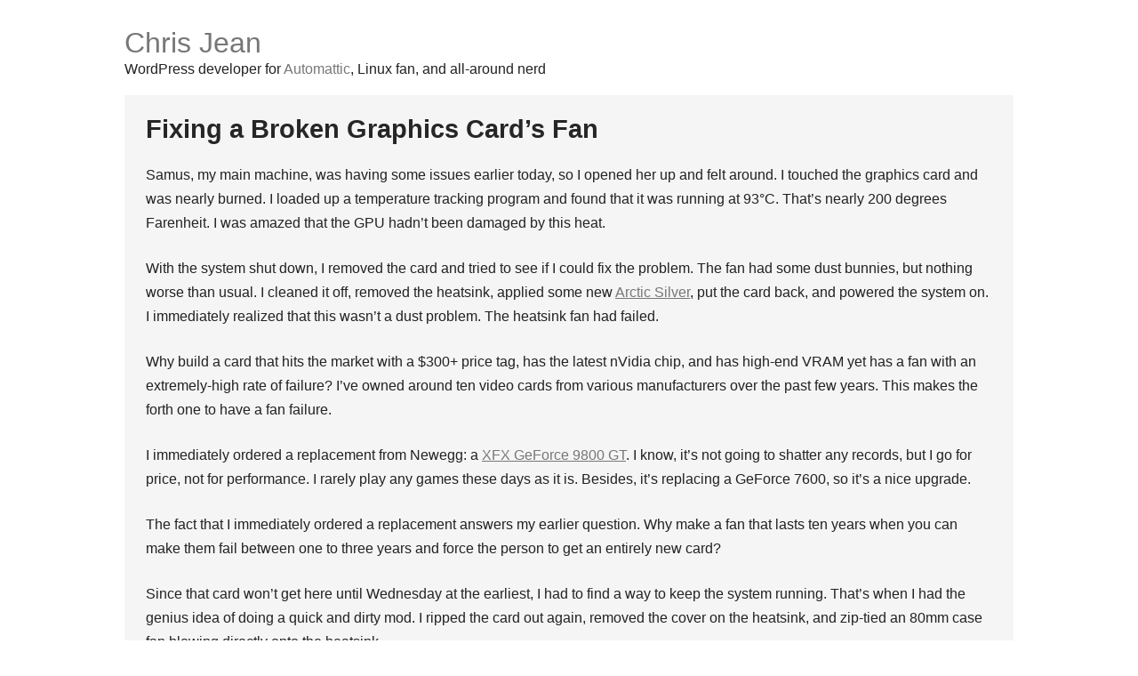

--- FILE ---
content_type: text/html; charset=UTF-8
request_url: https://chrisjean.com/fixing-a-broken-graphics-cards-fan/
body_size: 11112
content:
<!DOCTYPE html>

<!--[if IE 6]>
	<html id="ie6" lang="en-US">
<![endif]-->
<!--[if IE 7]>
	<html id="ie7" lang="en-US">
<![endif]-->
<!--[if IE 8]>
	<html id="ie8" lang="en-US">
<![endif]-->
<!--[if IE 9]>
	<html id="ie9" lang="en-US">
<![endif]-->
<!--[if (gt IE 9) | (!IE)  ]><!-->
	<html  lang="en-US">
<!--<![endif]-->

<head>

<meta charset="UTF-8" />

<title>Fixing a Broken Graphics Card&#8217;s Fan :: Chris Jean</title>

<link rel="shortcut icon" href="https://chrisjean.com/wp-content/uploads/builder-favicon/sl56TYx.ico" />

<link rel="stylesheet" href="https://chrisjean.com/wp-content/themes/Builder/lib/builder-core/css/reset.css" type="text/css" media="screen" />
<link rel="stylesheet" href="https://chrisjean.com/wp-content/themes/BuilderChild-Custom/style.css" type="text/css" media="screen" />
<link rel="stylesheet" href="https://chrisjean.com/wp-content/uploads/it-file-cache/builder-layouts/4ce59f359e557.css?version=75f63c473ed5521433f7e86967cc8f97" type="text/css" media="screen" />
<link rel="stylesheet" href="https://chrisjean.com/wp-content/themes/BuilderChild-Custom/style-responsive.css" type="text/css" media="only screen and (max-width: 1000px)" />
<link rel="stylesheet" href="https://chrisjean.com/wp-content/themes/Builder/style-mobile.css" type="text/css" media="only screen and (max-width: 500px)" />
<link rel="stylesheet" href="https://chrisjean.com/wp-content/themes/Builder/lib/builder-core/css/structure.css?ver=2" type="text/css" media="screen" />

<!--[if lt IE 7]>
	<script data-jetpack-boost="ignore" src="https://chrisjean.com/wp-content/themes/Builder/lib/builder-core/js/dropdown.js" type="text/javascript"></script>
<![endif]-->
<!--[if lt IE 9]>
	<script data-jetpack-boost="ignore" src="https://chrisjean.com/wp-content/themes/Builder/lib/builder-core/js/html5.js" type="text/javascript"></script>
<![endif]-->

<link rel="profile" href="http://gmpg.org/xfn/11" />
<link rel="pingback" href="https://chrisjean.com/xmlrpc.php" />
<meta name="viewport" content="width=device-width, initial-scale=1">

<style id="jetpack-boost-critical-css">@media screen{a,body,code,div,em,form,h1,h2,h3,html,label,li,ol,p,pre,small,span,ul{margin:0;padding:0;border:0;outline:0;font-size:100%;vertical-align:baseline;background:0 0}body{line-height:1}ol,ul{list-style:none}}@media screen{.builder-container-outer-wrapper{max-width:1000px;width:100%}#builder-module-4e6e2c84b5e3d .builder-module-column-1-outer-wrapper{width:100%}#builder-module-4ce59f359e4c1 .builder-module-column-1-outer-wrapper{width:100%}}@media screen{html{font-size:100.01%}body{font-size:100%;line-height:1.7;color:#222;font-family:"Helvetica Neue",Helvetica,Arial,sans-serif}input,textarea{font-family:"Helvetica Neue",Helvetica,Arial,sans-serif}a,code,em,h1,h2,h3,label,ol,p,pre,small,ul{margin-top:1.5em;margin-bottom:1.5em}body{background:#fff}a{color:#777}h1,h2,h3{color:#111}h1{font-size:1.5em;line-height:1.5em;margin-top:.75em;margin-bottom:.75em}h2{font-size:1.4em;line-height:1.5em;margin-top:.9em;margin-bottom:.9em}h3{font-size:1.3em;line-height:1;margin-top:1em;margin-bottom:1em}.builder-container{position:relative}.builder-container-outer-wrapper{background:0 0;margin:0 auto 1em;border:0 solid #fff;display:block}.builder-module{background:0 0;margin-bottom:1em}.builder-module-content .builder-module-element{margin:0;background:#f5f5f5;padding:1.5em;display:block;text-align:left;overflow:hidden}.builder-module-content .post{margin-bottom:1.5em;border-bottom:1px dotted #c2c2c2}.post-title,.post-title *{margin:0;padding:0}.post-title h1{clear:both;color:#262626;font-weight:700;font-size:1.8em;line-height:1em}.post-content{margin-top:1.5em;clear:both}.hentry .alignleft{margin:0 1.5em 1.5em 0}.meta-bottom{margin-top:1.5em}.meta-bottom *{padding:0;margin:0}.meta-bottom .alignleft{width:70%}.meta-bottom .categories{font-size:.8em}.meta-bottom .categories:before{content:"☰ "}.meta-bottom .categories a{font-style:italic}#respond{margin-top:3em;overflow:visible!important}#respond h3{margin-bottom:0;color:#262626}#respond .cancel-comment-reply a{margin:1.5em 0;display:block}#commentform{margin:0;padding:0;overflow:hidden}#commentform p{margin-bottom:0}#commentform label{margin-left:1em}#commentform input[type=text]{padding:5px;width:50%}#commentform input,#commentform textarea{margin:0}#commentform #comment{width:90%;height:18em;padding:5px}em{font-style:italic}pre{margin:1.5em 0;white-space:pre}code,pre{font-family:"andale mono","lucida console",monospace;font-size:1em;line-height:1.5}ol,ul{list-style-position:outside;margin:0 0 0 16px;padding:0}ol{margin-left:20px}li{margin:0;padding:0}li :last-child{margin-bottom:0}ul{list-style-type:circle}ol{list-style-type:decimal}label{font-weight:700}input[type=text],textarea{font-size:1em;margin-top:.5em;margin-bottom:.5em}input[type=text],textarea{background-color:#fff;border:1px solid #bbb;padding:.6em .3em}textarea{width:390px;height:250px}input[type=text],textarea{max-width:95%}.site-title{font-size:2em;font-weight:400;line-height:1;margin:1em 0 0}.site-tagline a,.site-title a{margin:0;text-decoration:none}code{background:#ddd;font-family:"Courier New",Courier,Fixed;padding:1px 3px}pre{margin:1.5em 0!important;padding:10px;background:#fff;font-family:"Courier New",Courier,Fixed;font-size:1em;overflow:auto}pre.terminal{background-color:#000;color:#0f0;font-size:.9em;font-weight:700;margin:1.5em 0;padding:10px;white-space:pre-wrap}pre.terminal .regular-prompt{color:#8fed99}pre.terminal .user{color:#bf3}pre.terminal .path{color:#729fcf}pre.terminal .user-input{color:#fff}pre.config{background-color:#000;color:#fff;font-size:.9em;font-weight:700;margin:1.5em 0;padding:10px}pre.config-wrap{background-color:#000;color:#fff;font-size:.9em;font-weight:700;margin:1.5em 0;padding:10px;white-space:pre-line}}@media only screen and (max-width:1000px){body{font-size:90%}.builder-module-content .builder-module-element{padding:1em}.builder-module-header .builder-module-element{padding:1em 1em 0}.site-title{margin:0}pre{padding:1em}}@media only screen and (max-width:500px){.builder-module-content .builder-module-element .alignleft{float:none;margin:0;text-align:left}}@media screen{.builder-module-outer-wrapper{clear:both;display:block;margin-left:auto;margin-right:auto;overflow:hidden;padding-left:0;padding-right:0}.builder-module-block-outer-wrapper{margin-left:0;margin-right:0;min-height:1px;overflow:hidden;padding-left:0;padding-right:0}.builder-module{clear:both}.post-content:after{visibility:hidden;display:block;font-size:0;content:" ";clear:both;height:0}.meta-bottom{clear:both}#respond{overflow:hidden}#respond #commentform{overflow:hidden}.single{float:left}body.single{float:none}.clearfix:after{visibility:hidden;display:block;font-size:0;content:" ";clear:both;height:0}.alignleft{float:left;text-align:left}}@media all{#jp-relatedposts{display:none;padding-top:1em;margin:1em 0;position:relative;clear:both}.jp-relatedposts::after{content:"";display:block;clear:both}#jp-relatedposts h3.jp-relatedposts-headline{margin:0 0 1em 0;display:inline-block;float:left;font-size:9pt;font-weight:700;font-family:inherit}#jp-relatedposts h3.jp-relatedposts-headline em::before{content:"";display:block;width:100%;min-width:30px;border-top:1px solid rgba(0,0,0,.2);margin-bottom:1em}#jp-relatedposts h3.jp-relatedposts-headline em{font-style:normal;font-weight:700}}@media all{ol,ul{box-sizing:border-box}}</style><meta name='robots' content='max-image-preview:large' />
<link rel='dns-prefetch' href='//cdnjs.cloudflare.com' />
<link rel='dns-prefetch' href='//stats.wp.com' />
<link rel='preconnect' href='//i0.wp.com' />
<link rel='preconnect' href='//c0.wp.com' />
<link rel="alternate" type="application/rss+xml" title="Chris Jean &raquo; Feed" href="https://chrisjean.com/feed/" />
<link rel="alternate" type="application/rss+xml" title="Chris Jean &raquo; Comments Feed" href="https://chrisjean.com/comments/feed/" />
<link rel="alternate" type="application/rss+xml" title="Chris Jean &raquo; Fixing a Broken Graphics Card&#8217;s Fan Comments Feed" href="https://chrisjean.com/fixing-a-broken-graphics-cards-fan/feed/" />
<link rel="alternate" title="oEmbed (JSON)" type="application/json+oembed" href="https://chrisjean.com/wp-json/oembed/1.0/embed?url=https%3A%2F%2Fchrisjean.com%2Ffixing-a-broken-graphics-cards-fan%2F" />
<link rel="alternate" title="oEmbed (XML)" type="text/xml+oembed" href="https://chrisjean.com/wp-json/oembed/1.0/embed?url=https%3A%2F%2Fchrisjean.com%2Ffixing-a-broken-graphics-cards-fan%2F&#038;format=xml" />
<style id='wp-img-auto-sizes-contain-inline-css' type='text/css'>
img:is([sizes=auto i],[sizes^="auto," i]){contain-intrinsic-size:3000px 1500px}
/*# sourceURL=wp-img-auto-sizes-contain-inline-css */
</style>
<noscript><link rel='stylesheet' id='jetpack_related-posts-css' href='https://c0.wp.com/p/jetpack/15.4/modules/related-posts/related-posts.css' type='text/css' media='all' />
</noscript><link data-media="all" onload="this.media=this.dataset.media; delete this.dataset.media; this.removeAttribute( &apos;onload&apos; );" rel='stylesheet' id='jetpack_related-posts-css' href='https://c0.wp.com/p/jetpack/15.4/modules/related-posts/related-posts.css' type='text/css' media="not all" />
<style id='wp-emoji-styles-inline-css' type='text/css'>

	img.wp-smiley, img.emoji {
		display: inline !important;
		border: none !important;
		box-shadow: none !important;
		height: 1em !important;
		width: 1em !important;
		margin: 0 0.07em !important;
		vertical-align: -0.1em !important;
		background: none !important;
		padding: 0 !important;
	}
/*# sourceURL=wp-emoji-styles-inline-css */
</style>
<style id='wp-block-library-inline-css' type='text/css'>
:root{--wp-block-synced-color:#7a00df;--wp-block-synced-color--rgb:122,0,223;--wp-bound-block-color:var(--wp-block-synced-color);--wp-editor-canvas-background:#ddd;--wp-admin-theme-color:#007cba;--wp-admin-theme-color--rgb:0,124,186;--wp-admin-theme-color-darker-10:#006ba1;--wp-admin-theme-color-darker-10--rgb:0,107,160.5;--wp-admin-theme-color-darker-20:#005a87;--wp-admin-theme-color-darker-20--rgb:0,90,135;--wp-admin-border-width-focus:2px}@media (min-resolution:192dpi){:root{--wp-admin-border-width-focus:1.5px}}.wp-element-button{cursor:pointer}:root .has-very-light-gray-background-color{background-color:#eee}:root .has-very-dark-gray-background-color{background-color:#313131}:root .has-very-light-gray-color{color:#eee}:root .has-very-dark-gray-color{color:#313131}:root .has-vivid-green-cyan-to-vivid-cyan-blue-gradient-background{background:linear-gradient(135deg,#00d084,#0693e3)}:root .has-purple-crush-gradient-background{background:linear-gradient(135deg,#34e2e4,#4721fb 50%,#ab1dfe)}:root .has-hazy-dawn-gradient-background{background:linear-gradient(135deg,#faaca8,#dad0ec)}:root .has-subdued-olive-gradient-background{background:linear-gradient(135deg,#fafae1,#67a671)}:root .has-atomic-cream-gradient-background{background:linear-gradient(135deg,#fdd79a,#004a59)}:root .has-nightshade-gradient-background{background:linear-gradient(135deg,#330968,#31cdcf)}:root .has-midnight-gradient-background{background:linear-gradient(135deg,#020381,#2874fc)}:root{--wp--preset--font-size--normal:16px;--wp--preset--font-size--huge:42px}.has-regular-font-size{font-size:1em}.has-larger-font-size{font-size:2.625em}.has-normal-font-size{font-size:var(--wp--preset--font-size--normal)}.has-huge-font-size{font-size:var(--wp--preset--font-size--huge)}.has-text-align-center{text-align:center}.has-text-align-left{text-align:left}.has-text-align-right{text-align:right}.has-fit-text{white-space:nowrap!important}#end-resizable-editor-section{display:none}.aligncenter{clear:both}.items-justified-left{justify-content:flex-start}.items-justified-center{justify-content:center}.items-justified-right{justify-content:flex-end}.items-justified-space-between{justify-content:space-between}.screen-reader-text{border:0;clip-path:inset(50%);height:1px;margin:-1px;overflow:hidden;padding:0;position:absolute;width:1px;word-wrap:normal!important}.screen-reader-text:focus{background-color:#ddd;clip-path:none;color:#444;display:block;font-size:1em;height:auto;left:5px;line-height:normal;padding:15px 23px 14px;text-decoration:none;top:5px;width:auto;z-index:100000}html :where(.has-border-color){border-style:solid}html :where([style*=border-top-color]){border-top-style:solid}html :where([style*=border-right-color]){border-right-style:solid}html :where([style*=border-bottom-color]){border-bottom-style:solid}html :where([style*=border-left-color]){border-left-style:solid}html :where([style*=border-width]){border-style:solid}html :where([style*=border-top-width]){border-top-style:solid}html :where([style*=border-right-width]){border-right-style:solid}html :where([style*=border-bottom-width]){border-bottom-style:solid}html :where([style*=border-left-width]){border-left-style:solid}html :where(img[class*=wp-image-]){height:auto;max-width:100%}:where(figure){margin:0 0 1em}html :where(.is-position-sticky){--wp-admin--admin-bar--position-offset:var(--wp-admin--admin-bar--height,0px)}@media screen and (max-width:600px){html :where(.is-position-sticky){--wp-admin--admin-bar--position-offset:0px}}

/*# sourceURL=wp-block-library-inline-css */
</style><style id='global-styles-inline-css' type='text/css'>
:root{--wp--preset--aspect-ratio--square: 1;--wp--preset--aspect-ratio--4-3: 4/3;--wp--preset--aspect-ratio--3-4: 3/4;--wp--preset--aspect-ratio--3-2: 3/2;--wp--preset--aspect-ratio--2-3: 2/3;--wp--preset--aspect-ratio--16-9: 16/9;--wp--preset--aspect-ratio--9-16: 9/16;--wp--preset--color--black: #000000;--wp--preset--color--cyan-bluish-gray: #abb8c3;--wp--preset--color--white: #ffffff;--wp--preset--color--pale-pink: #f78da7;--wp--preset--color--vivid-red: #cf2e2e;--wp--preset--color--luminous-vivid-orange: #ff6900;--wp--preset--color--luminous-vivid-amber: #fcb900;--wp--preset--color--light-green-cyan: #7bdcb5;--wp--preset--color--vivid-green-cyan: #00d084;--wp--preset--color--pale-cyan-blue: #8ed1fc;--wp--preset--color--vivid-cyan-blue: #0693e3;--wp--preset--color--vivid-purple: #9b51e0;--wp--preset--gradient--vivid-cyan-blue-to-vivid-purple: linear-gradient(135deg,rgb(6,147,227) 0%,rgb(155,81,224) 100%);--wp--preset--gradient--light-green-cyan-to-vivid-green-cyan: linear-gradient(135deg,rgb(122,220,180) 0%,rgb(0,208,130) 100%);--wp--preset--gradient--luminous-vivid-amber-to-luminous-vivid-orange: linear-gradient(135deg,rgb(252,185,0) 0%,rgb(255,105,0) 100%);--wp--preset--gradient--luminous-vivid-orange-to-vivid-red: linear-gradient(135deg,rgb(255,105,0) 0%,rgb(207,46,46) 100%);--wp--preset--gradient--very-light-gray-to-cyan-bluish-gray: linear-gradient(135deg,rgb(238,238,238) 0%,rgb(169,184,195) 100%);--wp--preset--gradient--cool-to-warm-spectrum: linear-gradient(135deg,rgb(74,234,220) 0%,rgb(151,120,209) 20%,rgb(207,42,186) 40%,rgb(238,44,130) 60%,rgb(251,105,98) 80%,rgb(254,248,76) 100%);--wp--preset--gradient--blush-light-purple: linear-gradient(135deg,rgb(255,206,236) 0%,rgb(152,150,240) 100%);--wp--preset--gradient--blush-bordeaux: linear-gradient(135deg,rgb(254,205,165) 0%,rgb(254,45,45) 50%,rgb(107,0,62) 100%);--wp--preset--gradient--luminous-dusk: linear-gradient(135deg,rgb(255,203,112) 0%,rgb(199,81,192) 50%,rgb(65,88,208) 100%);--wp--preset--gradient--pale-ocean: linear-gradient(135deg,rgb(255,245,203) 0%,rgb(182,227,212) 50%,rgb(51,167,181) 100%);--wp--preset--gradient--electric-grass: linear-gradient(135deg,rgb(202,248,128) 0%,rgb(113,206,126) 100%);--wp--preset--gradient--midnight: linear-gradient(135deg,rgb(2,3,129) 0%,rgb(40,116,252) 100%);--wp--preset--font-size--small: 13px;--wp--preset--font-size--medium: 20px;--wp--preset--font-size--large: 36px;--wp--preset--font-size--x-large: 42px;--wp--preset--spacing--20: 0.44rem;--wp--preset--spacing--30: 0.67rem;--wp--preset--spacing--40: 1rem;--wp--preset--spacing--50: 1.5rem;--wp--preset--spacing--60: 2.25rem;--wp--preset--spacing--70: 3.38rem;--wp--preset--spacing--80: 5.06rem;--wp--preset--shadow--natural: 6px 6px 9px rgba(0, 0, 0, 0.2);--wp--preset--shadow--deep: 12px 12px 50px rgba(0, 0, 0, 0.4);--wp--preset--shadow--sharp: 6px 6px 0px rgba(0, 0, 0, 0.2);--wp--preset--shadow--outlined: 6px 6px 0px -3px rgb(255, 255, 255), 6px 6px rgb(0, 0, 0);--wp--preset--shadow--crisp: 6px 6px 0px rgb(0, 0, 0);}:where(.is-layout-flex){gap: 0.5em;}:where(.is-layout-grid){gap: 0.5em;}body .is-layout-flex{display: flex;}.is-layout-flex{flex-wrap: wrap;align-items: center;}.is-layout-flex > :is(*, div){margin: 0;}body .is-layout-grid{display: grid;}.is-layout-grid > :is(*, div){margin: 0;}:where(.wp-block-columns.is-layout-flex){gap: 2em;}:where(.wp-block-columns.is-layout-grid){gap: 2em;}:where(.wp-block-post-template.is-layout-flex){gap: 1.25em;}:where(.wp-block-post-template.is-layout-grid){gap: 1.25em;}.has-black-color{color: var(--wp--preset--color--black) !important;}.has-cyan-bluish-gray-color{color: var(--wp--preset--color--cyan-bluish-gray) !important;}.has-white-color{color: var(--wp--preset--color--white) !important;}.has-pale-pink-color{color: var(--wp--preset--color--pale-pink) !important;}.has-vivid-red-color{color: var(--wp--preset--color--vivid-red) !important;}.has-luminous-vivid-orange-color{color: var(--wp--preset--color--luminous-vivid-orange) !important;}.has-luminous-vivid-amber-color{color: var(--wp--preset--color--luminous-vivid-amber) !important;}.has-light-green-cyan-color{color: var(--wp--preset--color--light-green-cyan) !important;}.has-vivid-green-cyan-color{color: var(--wp--preset--color--vivid-green-cyan) !important;}.has-pale-cyan-blue-color{color: var(--wp--preset--color--pale-cyan-blue) !important;}.has-vivid-cyan-blue-color{color: var(--wp--preset--color--vivid-cyan-blue) !important;}.has-vivid-purple-color{color: var(--wp--preset--color--vivid-purple) !important;}.has-black-background-color{background-color: var(--wp--preset--color--black) !important;}.has-cyan-bluish-gray-background-color{background-color: var(--wp--preset--color--cyan-bluish-gray) !important;}.has-white-background-color{background-color: var(--wp--preset--color--white) !important;}.has-pale-pink-background-color{background-color: var(--wp--preset--color--pale-pink) !important;}.has-vivid-red-background-color{background-color: var(--wp--preset--color--vivid-red) !important;}.has-luminous-vivid-orange-background-color{background-color: var(--wp--preset--color--luminous-vivid-orange) !important;}.has-luminous-vivid-amber-background-color{background-color: var(--wp--preset--color--luminous-vivid-amber) !important;}.has-light-green-cyan-background-color{background-color: var(--wp--preset--color--light-green-cyan) !important;}.has-vivid-green-cyan-background-color{background-color: var(--wp--preset--color--vivid-green-cyan) !important;}.has-pale-cyan-blue-background-color{background-color: var(--wp--preset--color--pale-cyan-blue) !important;}.has-vivid-cyan-blue-background-color{background-color: var(--wp--preset--color--vivid-cyan-blue) !important;}.has-vivid-purple-background-color{background-color: var(--wp--preset--color--vivid-purple) !important;}.has-black-border-color{border-color: var(--wp--preset--color--black) !important;}.has-cyan-bluish-gray-border-color{border-color: var(--wp--preset--color--cyan-bluish-gray) !important;}.has-white-border-color{border-color: var(--wp--preset--color--white) !important;}.has-pale-pink-border-color{border-color: var(--wp--preset--color--pale-pink) !important;}.has-vivid-red-border-color{border-color: var(--wp--preset--color--vivid-red) !important;}.has-luminous-vivid-orange-border-color{border-color: var(--wp--preset--color--luminous-vivid-orange) !important;}.has-luminous-vivid-amber-border-color{border-color: var(--wp--preset--color--luminous-vivid-amber) !important;}.has-light-green-cyan-border-color{border-color: var(--wp--preset--color--light-green-cyan) !important;}.has-vivid-green-cyan-border-color{border-color: var(--wp--preset--color--vivid-green-cyan) !important;}.has-pale-cyan-blue-border-color{border-color: var(--wp--preset--color--pale-cyan-blue) !important;}.has-vivid-cyan-blue-border-color{border-color: var(--wp--preset--color--vivid-cyan-blue) !important;}.has-vivid-purple-border-color{border-color: var(--wp--preset--color--vivid-purple) !important;}.has-vivid-cyan-blue-to-vivid-purple-gradient-background{background: var(--wp--preset--gradient--vivid-cyan-blue-to-vivid-purple) !important;}.has-light-green-cyan-to-vivid-green-cyan-gradient-background{background: var(--wp--preset--gradient--light-green-cyan-to-vivid-green-cyan) !important;}.has-luminous-vivid-amber-to-luminous-vivid-orange-gradient-background{background: var(--wp--preset--gradient--luminous-vivid-amber-to-luminous-vivid-orange) !important;}.has-luminous-vivid-orange-to-vivid-red-gradient-background{background: var(--wp--preset--gradient--luminous-vivid-orange-to-vivid-red) !important;}.has-very-light-gray-to-cyan-bluish-gray-gradient-background{background: var(--wp--preset--gradient--very-light-gray-to-cyan-bluish-gray) !important;}.has-cool-to-warm-spectrum-gradient-background{background: var(--wp--preset--gradient--cool-to-warm-spectrum) !important;}.has-blush-light-purple-gradient-background{background: var(--wp--preset--gradient--blush-light-purple) !important;}.has-blush-bordeaux-gradient-background{background: var(--wp--preset--gradient--blush-bordeaux) !important;}.has-luminous-dusk-gradient-background{background: var(--wp--preset--gradient--luminous-dusk) !important;}.has-pale-ocean-gradient-background{background: var(--wp--preset--gradient--pale-ocean) !important;}.has-electric-grass-gradient-background{background: var(--wp--preset--gradient--electric-grass) !important;}.has-midnight-gradient-background{background: var(--wp--preset--gradient--midnight) !important;}.has-small-font-size{font-size: var(--wp--preset--font-size--small) !important;}.has-medium-font-size{font-size: var(--wp--preset--font-size--medium) !important;}.has-large-font-size{font-size: var(--wp--preset--font-size--large) !important;}.has-x-large-font-size{font-size: var(--wp--preset--font-size--x-large) !important;}
/*# sourceURL=global-styles-inline-css */
</style>

<style id='classic-theme-styles-inline-css' type='text/css'>
/*! This file is auto-generated */
.wp-block-button__link{color:#fff;background-color:#32373c;border-radius:9999px;box-shadow:none;text-decoration:none;padding:calc(.667em + 2px) calc(1.333em + 2px);font-size:1.125em}.wp-block-file__button{background:#32373c;color:#fff;text-decoration:none}
/*# sourceURL=/wp-includes/css/classic-themes.min.css */
</style>
<noscript><link rel='stylesheet' id='highlightsjs-css' href='https://cdnjs.cloudflare.com/ajax/libs/highlight.js/9.5.0/styles/hybrid.min.css?ver=6.9' type='text/css' media='all' />
</noscript><link data-media="all" onload="this.media=this.dataset.media; delete this.dataset.media; this.removeAttribute( &apos;onload&apos; );" rel='stylesheet' id='highlightsjs-css' href='https://cdnjs.cloudflare.com/ajax/libs/highlight.js/9.5.0/styles/hybrid.min.css?ver=6.9' type='text/css' media="not all" />





<link rel="https://api.w.org/" href="https://chrisjean.com/wp-json/" /><link rel="alternate" title="JSON" type="application/json" href="https://chrisjean.com/wp-json/wp/v2/posts/463" /><link rel="EditURI" type="application/rsd+xml" title="RSD" href="https://chrisjean.com/xmlrpc.php?rsd" />
<meta name="generator" content="WordPress 6.9" />
<link rel="canonical" href="https://chrisjean.com/fixing-a-broken-graphics-cards-fan/" />
<link rel='shortlink' href='https://chrisjean.com/?p=463' />
	<style>img#wpstats{display:none}</style>
		
</head>
<body id="builder-layout-4ce59f359e557" class="wp-singular post-template-default single single-post postid-463 single-format-standard wp-theme-Builder wp-child-theme-BuilderChild-Custom builder-responsive builder-template-single builder-view-singular builder-view-post builder-view-post-463">
<div class="builder-container-background-wrapper">
<div class="builder-container-outer-wrapper">
<div class="builder-container" id="builder-container-4ce59f359e557">
<div class="builder-module-background-wrapper builder-module-header-background-wrapper builder-module-1-background-wrapper builder-module-header-1-background-wrapper builder-module-top-background-wrapper builder-module-header-last-background-wrapper builder-module-before-content-background-wrapper default-module-style-background-wrapper" id="builder-module-4e6e2c84b5e3d-background-wrapper">
<div class="builder-module-outer-wrapper builder-module-header-outer-wrapper builder-module-1-outer-wrapper builder-module-header-1-outer-wrapper builder-module-top-outer-wrapper builder-module-header-last-outer-wrapper builder-module-before-content-outer-wrapper default-module-style-outer-wrapper" id="builder-module-4e6e2c84b5e3d-outer-wrapper">
<div class="builder-module builder-module-header builder-module-1 builder-module-header-1 builder-module-top builder-module-header-last builder-module-before-content default-module-style clearfix" id="builder-module-4e6e2c84b5e3d">
<div class="builder-module-block-outer-wrapper builder-module-element-outer-wrapper builder-module-column-1-outer-wrapper single clearfix">
<div class="builder-module-block builder-module-element builder-module-column-1 clearfix">
<div class='site-title'><a href='https://chrisjean.com'>Chris Jean</a></div>
<div class='site-tagline'><a href='https://chrisjean.com'></a>WordPress developer for <a href="https://automattic.com">Automattic</a>, Linux fan, and all-around nerd</a></div>

</div>
</div>

</div>
</div>
</div>

<div class="builder-module-background-wrapper builder-module-content-background-wrapper builder-module-2-background-wrapper builder-module-content-1-background-wrapper builder-module-middle-background-wrapper builder-module-content-last-background-wrapper builder-module-before-footer-background-wrapper builder-module-after-header-background-wrapper default-module-style-background-wrapper" id="builder-module-4ce59f359e4c1-background-wrapper">
<div class="builder-module-outer-wrapper builder-module-content-outer-wrapper builder-module-2-outer-wrapper builder-module-content-1-outer-wrapper builder-module-middle-outer-wrapper builder-module-content-last-outer-wrapper builder-module-before-footer-outer-wrapper builder-module-after-header-outer-wrapper default-module-style-outer-wrapper" id="builder-module-4ce59f359e4c1-outer-wrapper">
<div class="builder-module builder-module-content builder-module-2 builder-module-content-1 builder-module-middle builder-module-content-last builder-module-before-footer builder-module-after-header default-module-style clearfix" id="builder-module-4ce59f359e4c1">
<div class="builder-module-block-outer-wrapper builder-module-element-outer-wrapper builder-module-column-1-outer-wrapper single clearfix">
<div class="builder-module-block builder-module-element builder-module-column-1 clearfix">
						
			<div class="post-463 post type-post status-publish format-standard hentry category-random-ramblings category-tips-n-tricks tag-computer-problems tag-graphics-card tag-newegg tag-samus tag-team-fortress-2">
				<div class="title clearfix">
					<div class="post-title">
						<h1 id="post-463">Fixing a Broken Graphics Card&#8217;s Fan</h1>
					</div>
				</div>

				<div class="post-content">
					<p>Samus, my main machine, was having some issues earlier today, so I opened her up and felt around. I touched the graphics card and was nearly burned. I loaded up a temperature tracking program and found that it was running at 93°C. That&#8217;s nearly 200 degrees Farenheit. I was amazed that the GPU hadn&#8217;t been damaged by this heat.</p>
<p><span id="more-463"></span></p>
<p>With the system shut down, I removed the card and tried to see if I could fix the problem. The fan had some dust bunnies, but nothing worse than usual. I cleaned it off, removed the heatsink, applied some new <a href="http://www.arcticsilver.com/" target="_blank">Arctic Silver</a>, put the card back, and powered the system on. I immediately realized that this wasn&#8217;t a dust problem. The heatsink fan had failed.</p>
<p>Why build a card that hits the market with a $300+ price tag, has the latest nVidia chip, and has high-end VRAM yet has a fan with an extremely-high rate of failure? I&#8217;ve owned around ten video cards from various manufacturers over the past few years. This makes the forth one to have a fan failure.</p>
<p>I immediately ordered a replacement from Newegg: a <a href="http://www.newegg.com/Product/Product.aspx?Item=N82E16814150316" target="_blank">XFX GeForce 9800 GT</a>. I know, it&#8217;s not going to shatter any records, but I go for price, not for performance. I rarely play any games these days as it is. Besides, it&#8217;s replacing a GeForce 7600, so it&#8217;s a nice upgrade.</p>
<p>The fact that I immediately ordered a replacement answers my earlier question. Why make a fan that lasts ten years when you can make them fail between one to three years and force the person to get an entirely new card?</p>
<p>Since that card won&#8217;t get here until Wednesday at the earliest, I had to find a way to keep the system running. That&#8217;s when I had the genius idea of doing a quick and dirty mod. I ripped the card out again, removed the cover on the heatsink, and zip-tied an 80mm case fan blowing directly onto the heatsink.</p>
<p>With the machine back together, I booted up, loaded <a href="http://orange.half-life2.com/tf2.html" target="_blank">TF2</a>, and watched the heat go up. And go up it did. It started at a nice cool 46°C and jumped way up to 48°C as I gamed. I&#8217;d have to say that my jury rigging works better than the original fan ever did. So, remember kids, if you want a solution to keep your GPU frosty on the cheap, slap a case fan right on top of the heatsink.</p>
<p>Now that I think about it, the card is quieter now too. Maybe I should remove the fan from my old card and put it on my new card when it arrives.</p>

<div id='jp-relatedposts' class='jp-relatedposts' >
	<h3 class="jp-relatedposts-headline"><em>Related</em></h3>
</div>										
					<p>Did I help you?</p>
					<ul>
						<li><a href="https://www.paypal.me/chrisjean" rel="nofollow">Send me a tip via Paypal</a>.</li>
						<li><a href="https://www.linode.com/?r=5133f938369eb1338e628ae93f51a0251f34f699" rel="nofollow">Help with this site's hosting with my Linode referral code</a>.</li>
					</ul>
				</div>

				<div class="meta-bottom clearfix">
					<div class="alignleft"><span class="categories">Categories : <a href="https://chrisjean.com/category/random-ramblings/" rel="category tag">Random Ramblings</a>, <a href="https://chrisjean.com/category/tips-n-tricks/" rel="category tag">Tips 'n Tricks</a></span></div>
				</div>
			</div>

			


	
<div id="respond">

			<h3 style="font-weight: normal;">Leave a Reply</h3>

		<div class="cancel-comment-reply">
			<small><a rel="nofollow" id="cancel-comment-reply-link" href="/fixing-a-broken-graphics-cards-fan/#respond" style="display:none;">Click here to cancel reply.</a></small>
		</div>

		
			<form action="https://chrisjean.com/wp-comments-post.php" method="post" id="commentform">
									<p class="comment-form-author">
						<input type="text" name="author" id="author" value="" size="22" aria-required="true" />
						<label for="author"><small>Name <span class='required'>(required)</span></small></label>
					</p>

					<p class="comment-form-email">
						<input type="text" name="email" id="email" value="" size="22" aria-required="true" />
						<label for="email"><small>Mail (will not be published) <span class='required'>(required)</span></small></label>
					</p>

					<p class="comment-form-url">
						<input type="text" name="url" id="url" value="" size="22" />
						<label for="url"><small>Website</small></label>
					</p>
				
				<p><textarea name="comment" id="comment" cols="100%" rows="10"></textarea></p>

				<p class="comment-submit-wrapper">
					<input name="submit" type="submit" id="submit" value="Submit Comment &rarr;" />
					<input type='hidden' name='comment_post_ID' value='463' id='comment_post_ID' />
<input type='hidden' name='comment_parent' id='comment_parent' value='0' />
				</p>

				<p style="display: none;"><input type="hidden" id="akismet_comment_nonce" name="akismet_comment_nonce" value="f93516c27e" /></p><p style="clear: both;" class="subscribe-to-comments">
			<input type="checkbox" name="subscribe" id="subscribe" value="subscribe" style="width: auto;" />
			<label for="subscribe">Notify me of followup comments via e-mail</label>
			</p><p style="display: none !important;" class="akismet-fields-container" data-prefix="ak_"><label>&#916;<textarea name="ak_hp_textarea" cols="45" rows="8" maxlength="100"></textarea></label><input type="hidden" id="ak_js_1" name="ak_js" value="110"/></p>			</form>
			</div>
			
</div>
</div>

</div>
</div>
</div>

<div class="builder-module-background-wrapper builder-module-footer-background-wrapper builder-module-3-background-wrapper builder-module-footer-1-background-wrapper builder-module-bottom-background-wrapper builder-module-last-background-wrapper builder-module-footer-last-background-wrapper builder-module-after-content-background-wrapper default-module-style-background-wrapper" id="builder-module-4d2d3b2eb55c3-background-wrapper">
<div class="builder-module-outer-wrapper builder-module-footer-outer-wrapper builder-module-3-outer-wrapper builder-module-footer-1-outer-wrapper builder-module-bottom-outer-wrapper builder-module-last-outer-wrapper builder-module-footer-last-outer-wrapper builder-module-after-content-outer-wrapper default-module-style-outer-wrapper" id="builder-module-4d2d3b2eb55c3-outer-wrapper">
<div class="builder-module builder-module-footer builder-module-3 builder-module-footer-1 builder-module-bottom builder-module-last builder-module-footer-last builder-module-after-content default-module-style clearfix" id="builder-module-4d2d3b2eb55c3">
<div class="builder-module-block-outer-wrapper builder-module-element-outer-wrapper builder-module-column-1-outer-wrapper single clearfix">
<div class="builder-module-block builder-module-element builder-module-column-1 clearfix">
	<p>I believe that the free flow of information and ideas is key to the past and future development of mankind. Unless the content declares otherwise, the post content on this site is declared public domain (<a href="http://creativecommons.org/publicdomain/zero/1.0/">CC0 1.0 Universal</a>) and can be used in any manner with or without attribution or permission. Of course, if you wish to give attribution back to me, that would be very nice. :)</p>
	<p>You can view this site&apos;s privacy policy <a href="https://chrisjean.com/privacy-policy/">here</a>.</p>
	
	
		
		





<script data-jetpack-boost="ignore" id="wp-emoji-settings" type="application/json">
{"baseUrl":"https://s.w.org/images/core/emoji/17.0.2/72x72/","ext":".png","svgUrl":"https://s.w.org/images/core/emoji/17.0.2/svg/","svgExt":".svg","source":{"concatemoji":"https://chrisjean.com/wp-includes/js/wp-emoji-release.min.js?ver=6.9"}}
</script>


</div>
</div>

</div>
</div>
</div>


</div>
</div>
</div>


<!-- Matomo -->

<!-- End Matomo Code -->

<script type="text/javascript" id="jetpack_related-posts-js-extra">
/* <![CDATA[ */
var related_posts_js_options = {"post_heading":"h4"};
//# sourceURL=jetpack_related-posts-js-extra
/* ]]> */
</script><script type="text/javascript" src="https://c0.wp.com/p/jetpack/15.4/_inc/build/related-posts/related-posts.min.js" id="jetpack_related-posts-js"></script><script type="text/javascript" src="https://c0.wp.com/c/6.9/wp-includes/js/jquery/jquery.min.js" id="jquery-core-js"></script><script type="text/javascript" src="https://c0.wp.com/c/6.9/wp-includes/js/jquery/jquery-migrate.min.js" id="jquery-migrate-js"></script><script type="text/javascript" src="https://cdnjs.cloudflare.com/ajax/libs/highlight.js/9.5.0/highlight.min.js?ver=6.9" id="highlightsjs-js"></script><script>document.getElementById( "ak_js_1" ).setAttribute( "value", ( new Date() ).getTime() );</script><script>hljs.initHighlightingOnLoad();</script><script type="speculationrules">
{"prefetch":[{"source":"document","where":{"and":[{"href_matches":"/*"},{"not":{"href_matches":["/wp-*.php","/wp-admin/*","/wp-content/uploads/*","/wp-content/*","/wp-content/plugins/*","/wp-content/themes/BuilderChild-Custom/*","/wp-content/themes/Builder/*","/*\\?(.+)"]}},{"not":{"selector_matches":"a[rel~=\"nofollow\"]"}},{"not":{"selector_matches":".no-prefetch, .no-prefetch a"}}]},"eagerness":"conservative"}]}
</script><script>window.addEventListener( 'load', function() {
				document.querySelectorAll( 'link' ).forEach( function( e ) {'not all' === e.media && e.dataset.media && ( e.media = e.dataset.media, delete e.dataset.media );} );
				var e = document.getElementById( 'jetpack-boost-critical-css' );
				e && ( e.media = 'not all' );
			} );</script><script type="text/javascript" src="https://c0.wp.com/c/6.9/wp-includes/js/comment-reply.min.js" id="comment-reply-js" async="async" data-wp-strategy="async" fetchpriority="low"></script><script type="text/javascript" src="https://chrisjean.com/wp-content/themes/Builder/lib/builder-core/lib/responsive/js/jquery.fitvids-max-width-modification.js?ver=1.0" id="fitvids-js"></script><script type="text/javascript" src="https://chrisjean.com/wp-content/themes/Builder/lib/builder-core/lib/responsive/js/init-fitvids.js?ver=1.0" id="builder-init-fitvids-js"></script><script type="text/javascript" id="jetpack-stats-js-before">
/* <![CDATA[ */
_stq = window._stq || [];
_stq.push([ "view", {"v":"ext","blog":"212680761","post":"463","tz":"-6","srv":"chrisjean.com","j":"1:15.4"} ]);
_stq.push([ "clickTrackerInit", "212680761", "463" ]);
//# sourceURL=jetpack-stats-js-before
/* ]]> */
</script><script type="text/javascript" src="https://stats.wp.com/e-202604.js" id="jetpack-stats-js" defer="defer" data-wp-strategy="defer"></script><script defer type="text/javascript" src="https://chrisjean.com/wp-content/plugins/akismet/_inc/akismet-frontend.js?ver=1762974148" id="akismet-frontend-js"></script><script type="module">
/* <![CDATA[ */
/*! This file is auto-generated */
const a=JSON.parse(document.getElementById("wp-emoji-settings").textContent),o=(window._wpemojiSettings=a,"wpEmojiSettingsSupports"),s=["flag","emoji"];function i(e){try{var t={supportTests:e,timestamp:(new Date).valueOf()};sessionStorage.setItem(o,JSON.stringify(t))}catch(e){}}function c(e,t,n){e.clearRect(0,0,e.canvas.width,e.canvas.height),e.fillText(t,0,0);t=new Uint32Array(e.getImageData(0,0,e.canvas.width,e.canvas.height).data);e.clearRect(0,0,e.canvas.width,e.canvas.height),e.fillText(n,0,0);const a=new Uint32Array(e.getImageData(0,0,e.canvas.width,e.canvas.height).data);return t.every((e,t)=>e===a[t])}function p(e,t){e.clearRect(0,0,e.canvas.width,e.canvas.height),e.fillText(t,0,0);var n=e.getImageData(16,16,1,1);for(let e=0;e<n.data.length;e++)if(0!==n.data[e])return!1;return!0}function u(e,t,n,a){switch(t){case"flag":return n(e,"\ud83c\udff3\ufe0f\u200d\u26a7\ufe0f","\ud83c\udff3\ufe0f\u200b\u26a7\ufe0f")?!1:!n(e,"\ud83c\udde8\ud83c\uddf6","\ud83c\udde8\u200b\ud83c\uddf6")&&!n(e,"\ud83c\udff4\udb40\udc67\udb40\udc62\udb40\udc65\udb40\udc6e\udb40\udc67\udb40\udc7f","\ud83c\udff4\u200b\udb40\udc67\u200b\udb40\udc62\u200b\udb40\udc65\u200b\udb40\udc6e\u200b\udb40\udc67\u200b\udb40\udc7f");case"emoji":return!a(e,"\ud83e\u1fac8")}return!1}function f(e,t,n,a){let r;const o=(r="undefined"!=typeof WorkerGlobalScope&&self instanceof WorkerGlobalScope?new OffscreenCanvas(300,150):document.createElement("canvas")).getContext("2d",{willReadFrequently:!0}),s=(o.textBaseline="top",o.font="600 32px Arial",{});return e.forEach(e=>{s[e]=t(o,e,n,a)}),s}function r(e){var t=document.createElement("script");t.src=e,t.defer=!0,document.head.appendChild(t)}a.supports={everything:!0,everythingExceptFlag:!0},new Promise(t=>{let n=function(){try{var e=JSON.parse(sessionStorage.getItem(o));if("object"==typeof e&&"number"==typeof e.timestamp&&(new Date).valueOf()<e.timestamp+604800&&"object"==typeof e.supportTests)return e.supportTests}catch(e){}return null}();if(!n){if("undefined"!=typeof Worker&&"undefined"!=typeof OffscreenCanvas&&"undefined"!=typeof URL&&URL.createObjectURL&&"undefined"!=typeof Blob)try{var e="postMessage("+f.toString()+"("+[JSON.stringify(s),u.toString(),c.toString(),p.toString()].join(",")+"));",a=new Blob([e],{type:"text/javascript"});const r=new Worker(URL.createObjectURL(a),{name:"wpTestEmojiSupports"});return void(r.onmessage=e=>{i(n=e.data),r.terminate(),t(n)})}catch(e){}i(n=f(s,u,c,p))}t(n)}).then(e=>{for(const n in e)a.supports[n]=e[n],a.supports.everything=a.supports.everything&&a.supports[n],"flag"!==n&&(a.supports.everythingExceptFlag=a.supports.everythingExceptFlag&&a.supports[n]);var t;a.supports.everythingExceptFlag=a.supports.everythingExceptFlag&&!a.supports.flag,a.supports.everything||((t=a.source||{}).concatemoji?r(t.concatemoji):t.wpemoji&&t.twemoji&&(r(t.twemoji),r(t.wpemoji)))});
//# sourceURL=https://chrisjean.com/wp-includes/js/wp-emoji-loader.min.js
/* ]]> */
</script><script type="text/javascript">
  var _paq = window._paq || [];
  _paq.push(['trackPageView']);
  _paq.push(['enableLinkTracking']);
  (function() {
    var u="https://chrisjean.com/stats/";
    _paq.push(['setTrackerUrl', u+'matomo.php']);
    _paq.push(['setSiteId', '1']);
    var d=document, g=d.createElement('script'), s=d.getElementsByTagName('script')[0];
    g.type='text/javascript'; g.async=true; g.defer=true; g.src=u+'matomo.js'; s.parentNode.insertBefore(g,s);
  })();
</script></body>
</html>

--- FILE ---
content_type: text/css
request_url: https://chrisjean.com/wp-content/themes/BuilderChild-Custom/style-responsive.css
body_size: 157
content:
body {
	font-size: 90%;
}
.builder-module-content .builder-module-element {
	padding: 1em;
}
.builder-module-header .builder-module-element {
	padding: 1em 1em 0;
}
.builder-module-footer .builder-module-element {
	padding: 0 1em;
}
.site-title,
.site-title h1 {
	margin: 0;
}
blockquote {
	margin: 0;
}
blockquote {
	padding: 1em;
}
pre {
	padding: 1em;
}
